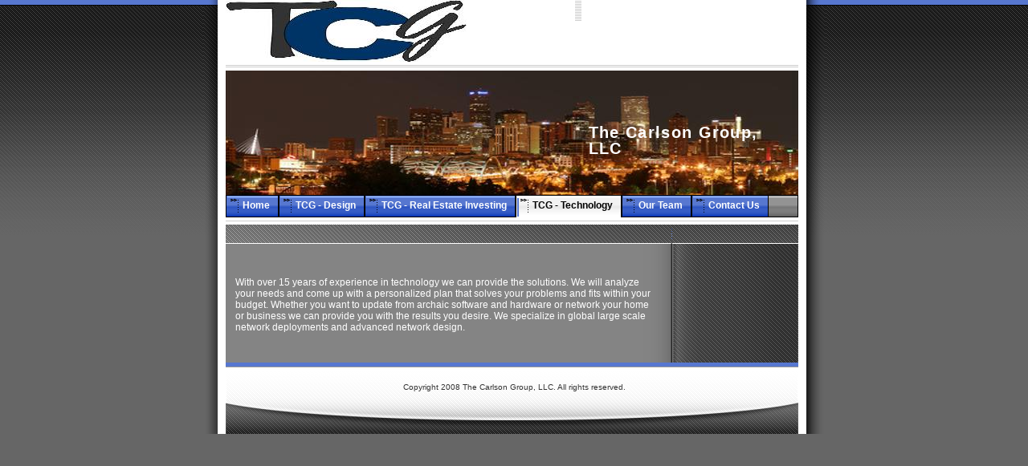

--- FILE ---
content_type: text/html
request_url: http://thecarlsongroupllc.com/technology.html
body_size: 1202
content:

<!DOCTYPE html
  PUBLIC "-//W3C//DTD HTML 4.01 Transitional//EN" "http://www.w3.org/TR/html40/strict.dtd">
<html><head>
      <meta http-equiv="Content-Type" content="text/html; charset=UTF-8">
   <meta name="author" content="1&amp;1 WebsiteBuilder"><meta name="description" content="A company that specializes in Technology."><meta name="keywords" content="Networking, technology, computer, Real Estate Investing, Basement Floor Plan Design, Basement Electrical Design, Basement Design, Technology, IT Solutions, Networking, Floor Plans, Colorado, Space Planning"><title>The Carlson Group, LLC - TCG - Technology</title><link rel="stylesheet" type="text/css" media="all" href="main.css"><link rel="stylesheet" type="text/css" media="all" href="colorschemes/colorscheme3/colorscheme.css"><link rel="stylesheet" type="text/css" media="all" href="style.css"><script type="text/javascript" src="live_tinc.js"></script></head><body id="main_body"><div id="container"><div id="header"><div id="text_caption">The Carlson Group, LLC</div><div id="key_visual"></div><div id="logo"><a href="index.html"></a></div></div><div id="main_nav_container"><ul id="main_nav_list"><li><a class="main_nav_item" shape="rect" href="index.html"><span class="main_nav_item_text">Home</span></a></li><li><a class="main_nav_item" shape="rect" href="design.html"><span class="main_nav_item_text">TCG - Design</span></a></li><li><a class="main_nav_item" shape="rect" href="realestateinvesting.html"><span class="main_nav_item_text">TCG - Real Estate Investing</span></a></li><li><a class="main_nav_active_item" shape="rect" href="technology.html"><span class="main_nav_active_item_text">TCG - Technology</span></a></li><li><a class="main_nav_item" shape="rect" href="ourteam.html"><span class="main_nav_item_text">Our Team</span></a></li><li><a class="main_nav_item" shape="rect" href="contactus.html"><span class="main_nav_item_text">Contact Us</span></a></li></ul></div><div id="main_container"><div id="left_column_container"><div id="sub_container1"></div></div><div id="sub_container2"><div class="content" id="content_container"><p>With over 15 years of experience in technology we can provide the solutions. We will analyze your needs and come up with a personalized plan that solves your problems and fits within your budget. Whether you want to update from archaic software and hardware or network your home or business we can provide you with the results you desire. We specialize in global large scale network deployments and advanced network design.</p><p></p></div></div></div><div id="footer"><div id="footer_text">Copyright 2008 The Carlson Group, LLC. All rights reserved.</div></div></div><div id="extra_div1"><span></span></div><div id="extra_div2"><span></span></div><div id="extra_div3"><span></span></div><div id="extra_div4"><span></span></div><div id="extra_div5"><span></span></div><div id="extra_div6"><span></span></div><div id="extra_div7"><span></span></div><div id="extra_div8"><span></span></div><div id="extra_div9"><span></span></div><div id="extra_div10"><span></span></div><div id="extra_div11"><span></span></div><div id="extra_div12"><span></span></div><!-- wfxbuild / 1.0 / communication0 / 2009-02-08 18:44:59 CET--></body></html>

--- FILE ---
content_type: text/css
request_url: http://thecarlsongroupllc.com/style.css
body_size: 3769
content:

div#logo a {
  display: block;
  width: 100%;
  height: 100%;
}
#footer_text a {
  font-family: Tahoma,sans-serif;
  font-style: normal;
  font-size: 10px;
  font-weight: normal;
  color: #333;
  text-decoration: underline;	
}

    
#logo {
   background: url(resources/_wsb_logo.jpg) no-repeat;
}
#key_visual {
   background: url(resources/_wsb_keyvisual.jpg) no-repeat;
}
#text_caption {
  font-family: Arial,sans-serif;
  font-style: normal;
  font-size: 20px;
  font-weight: bold;
  text-decoration: none;
  color: #FFF;
}
#main_nav_list a.main_nav_active_item {
  background: url(images/dynamic/buttonset3/n1activeitem.gif) no-repeat;
  font-family: Tahoma,sans-serif;
  font-style: normal;
  font-size: 12px;
  font-weight: bold;
  text-decoration: none;
  color: #000;
  background-position: top left;
}
#main_nav_list a.main_nav_item {
  background: url(images/dynamic/buttonset3/n1.gif) no-repeat;
  font-family: Tahoma,sans-serif;
  font-style: normal;
  font-size: 12px;
  font-weight: bold;
  text-decoration: none;
  color: #FFF;
}
#main_nav_list a.main_nav_item:hover {
  background: url(images/dynamic/buttonset3/n1hover.gif) no-repeat;
  font-family: Tahoma,sans-serif;
  font-style: normal;
  font-size: 12px;
  font-weight: bold;
  text-decoration: none;
  color: #FFF;
  background-position: top left;
}
.sub_nav_list a.sub_nav_active_item {
  background: url(images/dynamic/buttonset3/subnav1active.gif) no-repeat;
  font-family: Tahoma,sans-serif;
  font-style: italic;
  font-size: 12px;
  font-weight: bold;
  text-decoration: none;
  color: #FFFFCC;
}
.sub_nav_list a.sub_nav_item {
  background: url(images/dynamic/buttonset3/subnav1.gif) no-repeat;
  font-family: Tahoma,sans-serif;
  font-style: italic;
  font-size: 12px;
  font-weight: bold;
  text-decoration: none;
  color: #FFF3C5;
}
.sub_nav_list a.sub_nav_item:hover {
  background: url(images/dynamic/buttonset3/subnav1hover.gif) no-repeat;
  font-family: Tahoma,sans-serif;
  font-style: italic;
  font-size: 12px;
  font-weight: bold;
  text-decoration: none;
  color: #FFFFCC;
}
#content_container h1 {
  font-family: Courier New,Trebuchet MS,Tahoma,Verdana,Arial,sans-serif;
  font-style: normal;
  font-size: 25px;
  font-weight: bold;
  text-decoration: none;
  color: #D5D5D5;
}
#content_container h2 {
  font-family: Courier New,Trebuchet MS,Tahoma,Verdana,Arial,sans-serif;
  font-style: normal;
  font-size: 20px;
  font-weight: bold;
  text-decoration: none;
  color: #D5D5D5;
}
#content_container  h3 {
  font-family: Courier New,Trebuchet MS,Tahoma,Verdana,Arial,sans-serif;
  font-style: normal;
  font-size: 14px;
  font-weight: bold;
  text-decoration: none;
  color: #D5D5D5;
}
.content, .content p {
  font-family: Tahoma,Verdana, Arial, sans-serif;
  font-style: normal;
  font-size: 12px;
  font-weight: normal;
  text-decoration: none;
  color: #FFF;
}
#content_container a:link {
  font-family: Tahoma,sans-serif;
  font-style: normal;
  font-size: 20px;
  font-weight: normal;
  text-decoration: underline;
  color: #FFFFCC;
}
#content_container a:visited {
  font-family: Tahoma,Verdana, Arial, sans-serif;
  font-style: normal;
  font-size: 12px;
  font-weight: normal;
  text-decoration: underline;
  color: #FFFFCC;
}
#content_container a:hover {
  font-family: Tahoma,Verdana, Arial, sans-serif;
  font-style: normal;
  font-size: 12px;
  font-weight: normal;
  text-decoration: none;
  color: #FFFFCC;
}
#content_container a:active {
  font-family: Tahoma,Verdana, Arial, sans-serif;
  font-style: normal;
  font-size: 12px;
  font-weight: normal;
  text-decoration: underline;
  color: #FFFFCC;
}
#footer_text {
  font-family: Tahoma,sans-serif;
  font-style: normal;
  font-size: 10px;
  font-weight: normal;
  text-decoration: none;
  color: #333;
}

